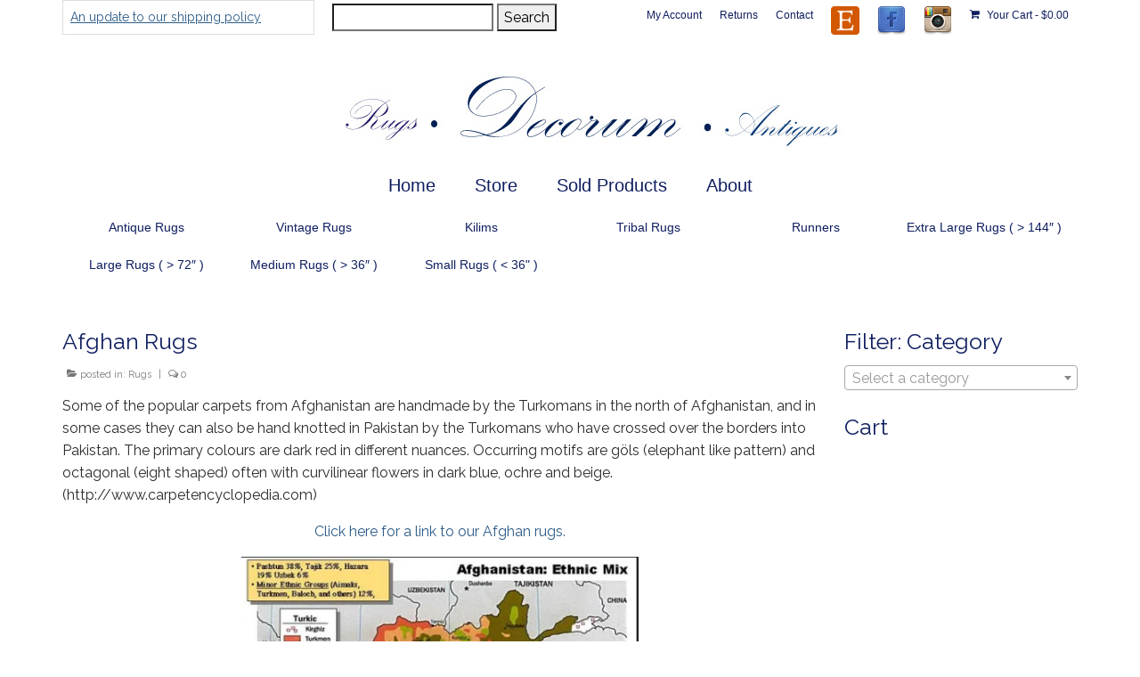

--- FILE ---
content_type: text/html; charset=UTF-8
request_url: https://www.decorumrugsandantiques.com/afghan-rugs/
body_size: 16538
content:
<!DOCTYPE html>
<html class="no-js" lang="en-US" itemscope="itemscope" itemtype="https://schema.org/WebPage">
<head>
  <meta charset="UTF-8">
  <meta name="viewport" content="width=device-width, initial-scale=1.0">
  <meta http-equiv="X-UA-Compatible" content="IE=edge">
  <title>Afghan Rugs &#8211; DECORUM</title>
<meta name='robots' content='max-image-preview:large' />
<script>window._wca = window._wca || [];</script>
<link rel='dns-prefetch' href='//stats.wp.com' />
<link rel='dns-prefetch' href='//secure.gravatar.com' />
<link rel='dns-prefetch' href='//fonts.googleapis.com' />
<link rel='dns-prefetch' href='//v0.wordpress.com' />
<link rel='preconnect' href='//i0.wp.com' />
<link rel='preconnect' href='//c0.wp.com' />
<link rel="alternate" type="application/rss+xml" title="DECORUM &raquo; Feed" href="https://www.decorumrugsandantiques.com/feed/" />
<link rel="alternate" type="application/rss+xml" title="DECORUM &raquo; Comments Feed" href="https://www.decorumrugsandantiques.com/comments/feed/" />
<link rel="alternate" type="application/rss+xml" title="DECORUM &raquo; Afghan Rugs Comments Feed" href="https://www.decorumrugsandantiques.com/afghan-rugs/feed/" />
<link rel="alternate" title="oEmbed (JSON)" type="application/json+oembed" href="https://www.decorumrugsandantiques.com/wp-json/oembed/1.0/embed?url=https%3A%2F%2Fwww.decorumrugsandantiques.com%2Fafghan-rugs%2F" />
<link rel="alternate" title="oEmbed (XML)" type="text/xml+oembed" href="https://www.decorumrugsandantiques.com/wp-json/oembed/1.0/embed?url=https%3A%2F%2Fwww.decorumrugsandantiques.com%2Fafghan-rugs%2F&#038;format=xml" />
<style id='wp-img-auto-sizes-contain-inline-css' type='text/css'>
img:is([sizes=auto i],[sizes^="auto," i]){contain-intrinsic-size:3000px 1500px}
/*# sourceURL=wp-img-auto-sizes-contain-inline-css */
</style>
<style id='wp-block-library-inline-css' type='text/css'>
:root{--wp-block-synced-color:#7a00df;--wp-block-synced-color--rgb:122,0,223;--wp-bound-block-color:var(--wp-block-synced-color);--wp-editor-canvas-background:#ddd;--wp-admin-theme-color:#007cba;--wp-admin-theme-color--rgb:0,124,186;--wp-admin-theme-color-darker-10:#006ba1;--wp-admin-theme-color-darker-10--rgb:0,107,160.5;--wp-admin-theme-color-darker-20:#005a87;--wp-admin-theme-color-darker-20--rgb:0,90,135;--wp-admin-border-width-focus:2px}@media (min-resolution:192dpi){:root{--wp-admin-border-width-focus:1.5px}}.wp-element-button{cursor:pointer}:root .has-very-light-gray-background-color{background-color:#eee}:root .has-very-dark-gray-background-color{background-color:#313131}:root .has-very-light-gray-color{color:#eee}:root .has-very-dark-gray-color{color:#313131}:root .has-vivid-green-cyan-to-vivid-cyan-blue-gradient-background{background:linear-gradient(135deg,#00d084,#0693e3)}:root .has-purple-crush-gradient-background{background:linear-gradient(135deg,#34e2e4,#4721fb 50%,#ab1dfe)}:root .has-hazy-dawn-gradient-background{background:linear-gradient(135deg,#faaca8,#dad0ec)}:root .has-subdued-olive-gradient-background{background:linear-gradient(135deg,#fafae1,#67a671)}:root .has-atomic-cream-gradient-background{background:linear-gradient(135deg,#fdd79a,#004a59)}:root .has-nightshade-gradient-background{background:linear-gradient(135deg,#330968,#31cdcf)}:root .has-midnight-gradient-background{background:linear-gradient(135deg,#020381,#2874fc)}:root{--wp--preset--font-size--normal:16px;--wp--preset--font-size--huge:42px}.has-regular-font-size{font-size:1em}.has-larger-font-size{font-size:2.625em}.has-normal-font-size{font-size:var(--wp--preset--font-size--normal)}.has-huge-font-size{font-size:var(--wp--preset--font-size--huge)}.has-text-align-center{text-align:center}.has-text-align-left{text-align:left}.has-text-align-right{text-align:right}.has-fit-text{white-space:nowrap!important}#end-resizable-editor-section{display:none}.aligncenter{clear:both}.items-justified-left{justify-content:flex-start}.items-justified-center{justify-content:center}.items-justified-right{justify-content:flex-end}.items-justified-space-between{justify-content:space-between}.screen-reader-text{border:0;clip-path:inset(50%);height:1px;margin:-1px;overflow:hidden;padding:0;position:absolute;width:1px;word-wrap:normal!important}.screen-reader-text:focus{background-color:#ddd;clip-path:none;color:#444;display:block;font-size:1em;height:auto;left:5px;line-height:normal;padding:15px 23px 14px;text-decoration:none;top:5px;width:auto;z-index:100000}html :where(.has-border-color){border-style:solid}html :where([style*=border-top-color]){border-top-style:solid}html :where([style*=border-right-color]){border-right-style:solid}html :where([style*=border-bottom-color]){border-bottom-style:solid}html :where([style*=border-left-color]){border-left-style:solid}html :where([style*=border-width]){border-style:solid}html :where([style*=border-top-width]){border-top-style:solid}html :where([style*=border-right-width]){border-right-style:solid}html :where([style*=border-bottom-width]){border-bottom-style:solid}html :where([style*=border-left-width]){border-left-style:solid}html :where(img[class*=wp-image-]){height:auto;max-width:100%}:where(figure){margin:0 0 1em}html :where(.is-position-sticky){--wp-admin--admin-bar--position-offset:var(--wp-admin--admin-bar--height,0px)}@media screen and (max-width:600px){html :where(.is-position-sticky){--wp-admin--admin-bar--position-offset:0px}}

/*# sourceURL=wp-block-library-inline-css */
</style><link rel='stylesheet' id='wc-blocks-style-css' href='https://c0.wp.com/p/woocommerce/10.4.3/assets/client/blocks/wc-blocks.css' type='text/css' media='all' />
<style id='global-styles-inline-css' type='text/css'>
:root{--wp--preset--aspect-ratio--square: 1;--wp--preset--aspect-ratio--4-3: 4/3;--wp--preset--aspect-ratio--3-4: 3/4;--wp--preset--aspect-ratio--3-2: 3/2;--wp--preset--aspect-ratio--2-3: 2/3;--wp--preset--aspect-ratio--16-9: 16/9;--wp--preset--aspect-ratio--9-16: 9/16;--wp--preset--color--black: #000;--wp--preset--color--cyan-bluish-gray: #abb8c3;--wp--preset--color--white: #fff;--wp--preset--color--pale-pink: #f78da7;--wp--preset--color--vivid-red: #cf2e2e;--wp--preset--color--luminous-vivid-orange: #ff6900;--wp--preset--color--luminous-vivid-amber: #fcb900;--wp--preset--color--light-green-cyan: #7bdcb5;--wp--preset--color--vivid-green-cyan: #00d084;--wp--preset--color--pale-cyan-blue: #8ed1fc;--wp--preset--color--vivid-cyan-blue: #0693e3;--wp--preset--color--vivid-purple: #9b51e0;--wp--preset--color--virtue-primary: #2d5c88;--wp--preset--color--virtue-primary-light: #0d0e60;--wp--preset--color--very-light-gray: #eee;--wp--preset--color--very-dark-gray: #444;--wp--preset--gradient--vivid-cyan-blue-to-vivid-purple: linear-gradient(135deg,rgb(6,147,227) 0%,rgb(155,81,224) 100%);--wp--preset--gradient--light-green-cyan-to-vivid-green-cyan: linear-gradient(135deg,rgb(122,220,180) 0%,rgb(0,208,130) 100%);--wp--preset--gradient--luminous-vivid-amber-to-luminous-vivid-orange: linear-gradient(135deg,rgb(252,185,0) 0%,rgb(255,105,0) 100%);--wp--preset--gradient--luminous-vivid-orange-to-vivid-red: linear-gradient(135deg,rgb(255,105,0) 0%,rgb(207,46,46) 100%);--wp--preset--gradient--very-light-gray-to-cyan-bluish-gray: linear-gradient(135deg,rgb(238,238,238) 0%,rgb(169,184,195) 100%);--wp--preset--gradient--cool-to-warm-spectrum: linear-gradient(135deg,rgb(74,234,220) 0%,rgb(151,120,209) 20%,rgb(207,42,186) 40%,rgb(238,44,130) 60%,rgb(251,105,98) 80%,rgb(254,248,76) 100%);--wp--preset--gradient--blush-light-purple: linear-gradient(135deg,rgb(255,206,236) 0%,rgb(152,150,240) 100%);--wp--preset--gradient--blush-bordeaux: linear-gradient(135deg,rgb(254,205,165) 0%,rgb(254,45,45) 50%,rgb(107,0,62) 100%);--wp--preset--gradient--luminous-dusk: linear-gradient(135deg,rgb(255,203,112) 0%,rgb(199,81,192) 50%,rgb(65,88,208) 100%);--wp--preset--gradient--pale-ocean: linear-gradient(135deg,rgb(255,245,203) 0%,rgb(182,227,212) 50%,rgb(51,167,181) 100%);--wp--preset--gradient--electric-grass: linear-gradient(135deg,rgb(202,248,128) 0%,rgb(113,206,126) 100%);--wp--preset--gradient--midnight: linear-gradient(135deg,rgb(2,3,129) 0%,rgb(40,116,252) 100%);--wp--preset--font-size--small: 13px;--wp--preset--font-size--medium: 20px;--wp--preset--font-size--large: 36px;--wp--preset--font-size--x-large: 42px;--wp--preset--spacing--20: 0.44rem;--wp--preset--spacing--30: 0.67rem;--wp--preset--spacing--40: 1rem;--wp--preset--spacing--50: 1.5rem;--wp--preset--spacing--60: 2.25rem;--wp--preset--spacing--70: 3.38rem;--wp--preset--spacing--80: 5.06rem;--wp--preset--shadow--natural: 6px 6px 9px rgba(0, 0, 0, 0.2);--wp--preset--shadow--deep: 12px 12px 50px rgba(0, 0, 0, 0.4);--wp--preset--shadow--sharp: 6px 6px 0px rgba(0, 0, 0, 0.2);--wp--preset--shadow--outlined: 6px 6px 0px -3px rgb(255, 255, 255), 6px 6px rgb(0, 0, 0);--wp--preset--shadow--crisp: 6px 6px 0px rgb(0, 0, 0);}:where(.is-layout-flex){gap: 0.5em;}:where(.is-layout-grid){gap: 0.5em;}body .is-layout-flex{display: flex;}.is-layout-flex{flex-wrap: wrap;align-items: center;}.is-layout-flex > :is(*, div){margin: 0;}body .is-layout-grid{display: grid;}.is-layout-grid > :is(*, div){margin: 0;}:where(.wp-block-columns.is-layout-flex){gap: 2em;}:where(.wp-block-columns.is-layout-grid){gap: 2em;}:where(.wp-block-post-template.is-layout-flex){gap: 1.25em;}:where(.wp-block-post-template.is-layout-grid){gap: 1.25em;}.has-black-color{color: var(--wp--preset--color--black) !important;}.has-cyan-bluish-gray-color{color: var(--wp--preset--color--cyan-bluish-gray) !important;}.has-white-color{color: var(--wp--preset--color--white) !important;}.has-pale-pink-color{color: var(--wp--preset--color--pale-pink) !important;}.has-vivid-red-color{color: var(--wp--preset--color--vivid-red) !important;}.has-luminous-vivid-orange-color{color: var(--wp--preset--color--luminous-vivid-orange) !important;}.has-luminous-vivid-amber-color{color: var(--wp--preset--color--luminous-vivid-amber) !important;}.has-light-green-cyan-color{color: var(--wp--preset--color--light-green-cyan) !important;}.has-vivid-green-cyan-color{color: var(--wp--preset--color--vivid-green-cyan) !important;}.has-pale-cyan-blue-color{color: var(--wp--preset--color--pale-cyan-blue) !important;}.has-vivid-cyan-blue-color{color: var(--wp--preset--color--vivid-cyan-blue) !important;}.has-vivid-purple-color{color: var(--wp--preset--color--vivid-purple) !important;}.has-black-background-color{background-color: var(--wp--preset--color--black) !important;}.has-cyan-bluish-gray-background-color{background-color: var(--wp--preset--color--cyan-bluish-gray) !important;}.has-white-background-color{background-color: var(--wp--preset--color--white) !important;}.has-pale-pink-background-color{background-color: var(--wp--preset--color--pale-pink) !important;}.has-vivid-red-background-color{background-color: var(--wp--preset--color--vivid-red) !important;}.has-luminous-vivid-orange-background-color{background-color: var(--wp--preset--color--luminous-vivid-orange) !important;}.has-luminous-vivid-amber-background-color{background-color: var(--wp--preset--color--luminous-vivid-amber) !important;}.has-light-green-cyan-background-color{background-color: var(--wp--preset--color--light-green-cyan) !important;}.has-vivid-green-cyan-background-color{background-color: var(--wp--preset--color--vivid-green-cyan) !important;}.has-pale-cyan-blue-background-color{background-color: var(--wp--preset--color--pale-cyan-blue) !important;}.has-vivid-cyan-blue-background-color{background-color: var(--wp--preset--color--vivid-cyan-blue) !important;}.has-vivid-purple-background-color{background-color: var(--wp--preset--color--vivid-purple) !important;}.has-black-border-color{border-color: var(--wp--preset--color--black) !important;}.has-cyan-bluish-gray-border-color{border-color: var(--wp--preset--color--cyan-bluish-gray) !important;}.has-white-border-color{border-color: var(--wp--preset--color--white) !important;}.has-pale-pink-border-color{border-color: var(--wp--preset--color--pale-pink) !important;}.has-vivid-red-border-color{border-color: var(--wp--preset--color--vivid-red) !important;}.has-luminous-vivid-orange-border-color{border-color: var(--wp--preset--color--luminous-vivid-orange) !important;}.has-luminous-vivid-amber-border-color{border-color: var(--wp--preset--color--luminous-vivid-amber) !important;}.has-light-green-cyan-border-color{border-color: var(--wp--preset--color--light-green-cyan) !important;}.has-vivid-green-cyan-border-color{border-color: var(--wp--preset--color--vivid-green-cyan) !important;}.has-pale-cyan-blue-border-color{border-color: var(--wp--preset--color--pale-cyan-blue) !important;}.has-vivid-cyan-blue-border-color{border-color: var(--wp--preset--color--vivid-cyan-blue) !important;}.has-vivid-purple-border-color{border-color: var(--wp--preset--color--vivid-purple) !important;}.has-vivid-cyan-blue-to-vivid-purple-gradient-background{background: var(--wp--preset--gradient--vivid-cyan-blue-to-vivid-purple) !important;}.has-light-green-cyan-to-vivid-green-cyan-gradient-background{background: var(--wp--preset--gradient--light-green-cyan-to-vivid-green-cyan) !important;}.has-luminous-vivid-amber-to-luminous-vivid-orange-gradient-background{background: var(--wp--preset--gradient--luminous-vivid-amber-to-luminous-vivid-orange) !important;}.has-luminous-vivid-orange-to-vivid-red-gradient-background{background: var(--wp--preset--gradient--luminous-vivid-orange-to-vivid-red) !important;}.has-very-light-gray-to-cyan-bluish-gray-gradient-background{background: var(--wp--preset--gradient--very-light-gray-to-cyan-bluish-gray) !important;}.has-cool-to-warm-spectrum-gradient-background{background: var(--wp--preset--gradient--cool-to-warm-spectrum) !important;}.has-blush-light-purple-gradient-background{background: var(--wp--preset--gradient--blush-light-purple) !important;}.has-blush-bordeaux-gradient-background{background: var(--wp--preset--gradient--blush-bordeaux) !important;}.has-luminous-dusk-gradient-background{background: var(--wp--preset--gradient--luminous-dusk) !important;}.has-pale-ocean-gradient-background{background: var(--wp--preset--gradient--pale-ocean) !important;}.has-electric-grass-gradient-background{background: var(--wp--preset--gradient--electric-grass) !important;}.has-midnight-gradient-background{background: var(--wp--preset--gradient--midnight) !important;}.has-small-font-size{font-size: var(--wp--preset--font-size--small) !important;}.has-medium-font-size{font-size: var(--wp--preset--font-size--medium) !important;}.has-large-font-size{font-size: var(--wp--preset--font-size--large) !important;}.has-x-large-font-size{font-size: var(--wp--preset--font-size--x-large) !important;}
/*# sourceURL=global-styles-inline-css */
</style>

<style id='classic-theme-styles-inline-css' type='text/css'>
/*! This file is auto-generated */
.wp-block-button__link{color:#fff;background-color:#32373c;border-radius:9999px;box-shadow:none;text-decoration:none;padding:calc(.667em + 2px) calc(1.333em + 2px);font-size:1.125em}.wp-block-file__button{background:#32373c;color:#fff;text-decoration:none}
/*# sourceURL=/wp-includes/css/classic-themes.min.css */
</style>
<style id='woocommerce-inline-inline-css' type='text/css'>
.woocommerce form .form-row .required { visibility: visible; }
/*# sourceURL=woocommerce-inline-inline-css */
</style>
<link rel='stylesheet' id='jetpack_related-posts-css' href='https://c0.wp.com/p/jetpack/14.2.1/modules/related-posts/related-posts.css' type='text/css' media='all' />
<link rel='stylesheet' id='jetpack-subscriptions-css' href='https://c0.wp.com/p/jetpack/14.2.1/modules/subscriptions/subscriptions.css' type='text/css' media='all' />
<link rel='stylesheet' id='wpo_min-header-2-css' href='https://www.decorumrugsandantiques.com/wp-content/cache/wpo-minify/1756377562/assets/wpo-minify-header-54442063.min.css' type='text/css' media='all' />
<link rel='stylesheet' id='sharedaddy-css' href='https://c0.wp.com/p/jetpack/14.2.1/modules/sharedaddy/sharing.css' type='text/css' media='all' />
<link rel='stylesheet' id='social-logos-css' href='https://c0.wp.com/p/jetpack/14.2.1/_inc/social-logos/social-logos.min.css' type='text/css' media='all' />
<script type="text/javascript" src="https://c0.wp.com/c/6.9/wp-includes/js/jquery/jquery.min.js" id="jquery-core-js"></script>
<script type="text/javascript" src="https://c0.wp.com/c/6.9/wp-includes/js/jquery/jquery-migrate.min.js" id="jquery-migrate-js"></script>
<script type="text/javascript" id="jetpack_related-posts-js-extra">
/* <![CDATA[ */
var related_posts_js_options = {"post_heading":"h4"};
//# sourceURL=jetpack_related-posts-js-extra
/* ]]> */
</script>
<script type="text/javascript" src="https://c0.wp.com/p/jetpack/14.2.1/_inc/build/related-posts/related-posts.min.js" id="jetpack_related-posts-js"></script>
<script type="text/javascript" src="https://c0.wp.com/p/woocommerce/10.4.3/assets/js/jquery-blockui/jquery.blockUI.min.js" id="wc-jquery-blockui-js" defer="defer" data-wp-strategy="defer"></script>
<script type="text/javascript" id="wc-add-to-cart-js-extra">
/* <![CDATA[ */
var wc_add_to_cart_params = {"ajax_url":"/wp-admin/admin-ajax.php","wc_ajax_url":"/?wc-ajax=%%endpoint%%","i18n_view_cart":"View cart","cart_url":"https://www.decorumrugsandantiques.com/cart/","is_cart":"","cart_redirect_after_add":"yes"};
//# sourceURL=wc-add-to-cart-js-extra
/* ]]> */
</script>
<script type="text/javascript" src="https://c0.wp.com/p/woocommerce/10.4.3/assets/js/frontend/add-to-cart.min.js" id="wc-add-to-cart-js" defer="defer" data-wp-strategy="defer"></script>
<script type="text/javascript" src="https://c0.wp.com/p/woocommerce/10.4.3/assets/js/js-cookie/js.cookie.min.js" id="wc-js-cookie-js" defer="defer" data-wp-strategy="defer"></script>
<script type="text/javascript" id="woocommerce-js-extra">
/* <![CDATA[ */
var woocommerce_params = {"ajax_url":"/wp-admin/admin-ajax.php","wc_ajax_url":"/?wc-ajax=%%endpoint%%","i18n_password_show":"Show password","i18n_password_hide":"Hide password"};
//# sourceURL=woocommerce-js-extra
/* ]]> */
</script>
<script type="text/javascript" src="https://c0.wp.com/p/woocommerce/10.4.3/assets/js/frontend/woocommerce.min.js" id="woocommerce-js" defer="defer" data-wp-strategy="defer"></script>
<script type="text/javascript" src="https://stats.wp.com/s-202604.js" id="woocommerce-analytics-js" defer="defer" data-wp-strategy="defer"></script>
<link rel="https://api.w.org/" href="https://www.decorumrugsandantiques.com/wp-json/" /><link rel="alternate" title="JSON" type="application/json" href="https://www.decorumrugsandantiques.com/wp-json/wp/v2/posts/507" /><link rel="EditURI" type="application/rsd+xml" title="RSD" href="https://www.decorumrugsandantiques.com/xmlrpc.php?rsd" />
<link rel="canonical" href="https://www.decorumrugsandantiques.com/afghan-rugs/" />
	<style>img#wpstats{display:none}</style>
		<style type="text/css">#logo {padding-top:19px;}#logo {padding-bottom:0px;}#logo {margin-left:0px;}#logo {margin-right:0px;}#nav-main {margin-top:0px;}#nav-main {margin-bottom:1px;}.headerfont, .tp-caption {font-family:Raleway;}.topbarmenu ul li {font-family:Verdana, Geneva, sans-serif;}a:hover, .has-virtue-primary-light-color {color: #0d0e60;} .kad-btn-primary:hover, .login .form-row .button:hover, #payment #place_order:hover, .yith-wcan .yith-wcan-reset-navigation:hover, .widget_shopping_cart_content .checkout:hover,
	.woocommerce-message .button:hover, #commentform .form-submit #submit:hover, .wpcf7 input.wpcf7-submit:hover, .widget_layered_nav_filters ul li a:hover, .cart_totals .checkout-button:hover,
	.widget_layered_nav ul li.chosen a:hover, .shop_table .actions input[type=submit].checkout-button:hover, .wpcf7 input.wpcf7-back:hover, .order-actions .button:hover, input[type="submit"].button:hover, .product_item:hover .kad_add_to_cart, .product_item:hover a.button, .has-virtue-primary-light-background-color {background: #0d0e60;}input[type=number]::-webkit-inner-spin-button, input[type=number]::-webkit-outer-spin-button { -webkit-appearance: none; margin: 0; } input[type=number] {-moz-appearance: textfield;}.quantity input::-webkit-outer-spin-button,.quantity input::-webkit-inner-spin-button {display: none;}#containerfooter h3, #containerfooter, .footercredits p, .footerclass a, .footernav ul li a {color:#f4f4f4;}.contentclass, .nav-tabs>.active>a, .nav-tabs>.active>a:hover, .nav-tabs>.active>a:focus {background:transparent    ;}.topclass {background:transparent    ;}.headerclass {background:transparent    ;}.footerclass {background:#0065a0    ;}body {background:#ffffff ; background-position: 0% 0%;   }.kad-hidepostauthortop, .postauthortop {display:none;}.product_item .product_details h5 {text-transform: none;}@media (max-width: 979px) {.nav-trigger .nav-trigger-case {position: static; display: block; width: 100%;}}.product_item .product_details h5 {min-height:120px;}.kad-topbar-left, .kad-topbar-left .topbarmenu {float:right;} .kad-topbar-left .topbar_social, .kad-topbar-left .topbarmenu ul, .kad-topbar-left .kad-cart-total,.kad-topbar-right #topbar-search .form-search{float:left}[class*="wp-image"] {-webkit-box-shadow: none;-moz-box-shadow: none;box-shadow: none;border:none;}[class*="wp-image"]:hover {-webkit-box-shadow: none;-moz-box-shadow: none;box-shadow: none;border:none;}.light-dropshaddow {-webkit-box-shadow: none;-moz-box-shadow: none;box-shadow: none;}.entry-content p { margin-bottom:16px;}.topbarmenu ul li a {
color: #0f1e60;
} 

#topbar-search #searchsubmit {
color: #0f1e60;
}

#topbar-search input[type="text"] {
background: #D9D9D9; /* top bar search background color */
color: #0f1e60; /* top bar search font color */
}

.kadence_recent_posts .recentpost_date {
display: none;
}

.postdate {display:none}

.postdate, .kad-hidedate, .postdatetooltip{display:none;}

.home .postdate {
display: none;
}

.soldout {
    font-weight: bold;
    font-size: 20px;
    font-stretch: ultra-expanded;
}

.woocommerce .widget_layered_nav ul li, .woocommerce-page .widget_layered_nav ul li {
  font-size: 20px;
}


.onsale {
  background-color: #0f1e60;
  position: absolute;
  height: 30px;
  width: 40px;
  margin: auto;
  font-weight: bold;
}
.span.onsale {
top:0px;
left:0px;
}

.outofstock:not(:hover) {
  opacity:0.5;
}

.outofstock::before{
  font-weight: bold;
  content: "Out of Stock";
  color: red;
}

.instock::before{
  content: "\00a0 ";
}

.woocommerce #carouselcontainer span.onsale, .woocommerce span.onsale, span.onsale {
  top: 0px;
  left: 0px;
}

.shipping-policy-update{
    background-color: #fff;
    border: 1px solid #dedede;
    color: #2e4467;
    font-size: 14px;
    text-decoration: underline;
    line-height: 1.5;
    overflow: hidden;
    padding: 8px 8px 8px 8px;
    position: relative;
}

.button, input, select, textarea{
    margin-left: 20px;
}</style>	<noscript><style>.woocommerce-product-gallery{ opacity: 1 !important; }</style></noscript>
	
<!-- Jetpack Open Graph Tags -->
<meta property="og:type" content="article" />
<meta property="og:title" content="Afghan Rugs" />
<meta property="og:url" content="https://www.decorumrugsandantiques.com/afghan-rugs/" />
<meta property="og:description" content="Some of the popular carpets from Afghanistan are handmade by the Turkomans in the north of Afghanistan, and in some cases they can also be hand knotted in Pakistan by the Turkomans who have crossed…" />
<meta property="article:published_time" content="2015-01-02T00:08:49+00:00" />
<meta property="article:modified_time" content="2015-01-02T00:57:56+00:00" />
<meta property="og:site_name" content="DECORUM" />
<meta property="og:image" content="https://www.decorumrugsandantiques.com/wp-content/uploads/2015/01/afghan-picture-300x226.jpg" />
<meta property="og:image:secure_url" content="https://i0.wp.com/www.decorumrugsandantiques.com/wp-content/uploads/2015/01/afghan-picture-300x226.jpg" />
<meta property="og:image:width" content="446" />
<meta property="og:image:height" content="336" />
<meta property="og:image:alt" content="afghan picture" />
<meta property="og:locale" content="en_US" />
<meta name="twitter:text:title" content="Afghan Rugs" />
<meta name="twitter:image" content="https://www.decorumrugsandantiques.com/wp-content/uploads/2015/01/afghan-picture-300x226.jpg?w=640" />
<meta name="twitter:image:alt" content="afghan picture" />
<meta name="twitter:card" content="summary_large_image" />

<!-- End Jetpack Open Graph Tags -->
<style type="text/css" title="dynamic-css" class="options-output">header #logo a.brand,.logofont{font-family:Raleway;line-height:70px;font-weight:400;font-style:normal;color:#000000;font-size:60px;}.kad_tagline{font-family:Raleway;line-height:40px;font-weight:400;font-style:normal;color:#6b6b6b;font-size:40px;}.product_item .product_details h5{font-family:Verdana, Geneva, sans-serif;line-height:20px;font-weight:400;font-style:normal;font-size:16px;}h1{font-family:Raleway;line-height:30px;font-weight:400;font-style:normal;color:#0f1e60;font-size:25px;}h2{font-family:Raleway;line-height:30px;font-weight:400;font-style:normal;color:#2b2b2b;font-size:25px;}h3{font-family:Raleway;line-height:30px;font-weight:400;font-style:normal;color:#0f1e60;font-size:25px;}h4{font-family:Raleway;line-height:30px;font-weight:400;font-style:normal;color:#2b2b2b;font-size:24px;}h5{font-family:Raleway;line-height:28px;font-weight:normal;font-style:normal;color:#2b2b2b;font-size:20px;}body{font-family:Raleway;line-height:25px;font-weight:400;font-style:normal;color:#2b2b2b;font-size:16px;}#nav-main ul.sf-menu a{font-family:Verdana, Geneva, sans-serif;line-height:30px;font-weight:400;font-style:normal;color:#0f1e60;font-size:20px;}#nav-second ul.sf-menu a{font-family:Verdana, Geneva, sans-serif;line-height:22px;font-weight:400;font-style:normal;color:#0f1e60;font-size:14px;}.kad-nav-inner .kad-mnav, .kad-mobile-nav .kad-nav-inner li a,.nav-trigger-case{font-family:Raleway;line-height:20px;font-weight:400;font-style:normal;color:#0f1e60;font-size:20px;}</style><link rel='stylesheet' id='wpo_min-footer-0-css' href='https://www.decorumrugsandantiques.com/wp-content/cache/wpo-minify/1756377562/assets/wpo-minify-footer-6dcd15d3.min.css' type='text/css' media='all' />
<link rel='stylesheet' id='jetpack-carousel-swiper-css-css' href='https://c0.wp.com/p/jetpack/14.2.1/modules/carousel/swiper-bundle.css' type='text/css' media='all' />
<link rel='stylesheet' id='jetpack-carousel-css' href='https://c0.wp.com/p/jetpack/14.2.1/modules/carousel/jetpack-carousel.css' type='text/css' media='all' />
<link rel='stylesheet' id='select2-css' href='https://c0.wp.com/p/woocommerce/10.4.3/assets/css/select2.css' type='text/css' media='all' />
</head>
<body data-rsssl=1 class="wp-singular post-template-default single single-post postid-507 single-format-standard wp-embed-responsive wp-theme-virtue theme-virtue woocommerce-no-js wide afghan-rugs">
	<div id="kt-skip-link"><a href="#content">Skip to Main Content</a></div>
	<div id="wrapper" class="container">
	<header class="banner headerclass" itemscope itemtype="https://schema.org/WPHeader">
	<div id="topbar" class="topclass">
	<div class="container">
		<div class="row">
			<div class="col-md-6 col-sm-6 kad-topbar-left">
				<div class="topbarmenu clearfix">
				<ul id="menu-top-bar-menu" class="sf-menu"><li  class=" menu-item-375"><a href="https://www.decorumrugsandantiques.com/my-account/"><span>My Account</span></a></li>
<li  class=" menu-item-378"><a href="https://www.decorumrugsandantiques.com/cart/shipping/returns/"><span>Returns</span></a></li>
<li  class=" menu-item-391"><a href="https://www.decorumrugsandantiques.com/contact/"><span>Contact</span></a></li>
</ul>					<div class="topbar_social">
						<ul>
						<li><a href="https://www.etsy.com/shop/DecorumRugs" target="_blank" title="" data-toggle="tooltip" data-placement="bottom" data-original-title=""><img src="https://www.decorumrugsandantiques.com/wp-content/uploads/2018/10/etsy-512-e1538758350109.png" alt="" /></a></li><li><a href="https://www.facebook.com/decorumrugsandantiques" target="_self" title="" data-toggle="tooltip" data-placement="bottom" data-original-title=""><img src="https://www.decorumrugsandantiques.com/wp-content/uploads/2014/07/facebook.png" alt="" /></a></li><li><a href="https://www.instagram.com/decorumrugs/" target="_self" title="" data-toggle="tooltip" data-placement="bottom" data-original-title=""><img src="https://www.decorumrugsandantiques.com/wp-content/uploads/2014/07/instagram.png" alt="" /></a></li>						</ul>
					</div>
											<ul class="kad-cart-total">
							<li>
								<a class="cart-contents" href="https://www.decorumrugsandantiques.com/cart/" title="View your shopping cart">
									<i class="icon-shopping-cart" style="padding-right:5px;"></i>
									Your Cart									<span class="kad-cart-dash">-</span>
									<span class="woocommerce-Price-amount amount"><bdi><span class="woocommerce-Price-currencySymbol">&#36;</span>0.00</bdi></span>								</a>
							</li>
						</ul>
										</div>
			</div><!-- close col-md-6 --> 
			<div class="col-md-6 col-sm-6 kad-topbar-right">
				<div id="topbar-search" class="topbar-widget">
					<form role="search" method="get" class="woocommerce-product-search" action="https://www.decorumrugsandantiques.com/">
	<label class="screen-reader-text" for="woocommerce-product-search-field-0">Search for:</label>
	<input type="search" id="woocommerce-product-search-field-0" class="search-field" placeholder="Search products&hellip;" value="" name="s" />
	<button type="submit" value="Search" class="">Search</button>
	<input type="hidden" name="post_type" value="product" />
</form>
<div class="textwidget custom-html-widget"><div class="shipping-policy-update">
<a href="https://www.decorumrugsandantiques.com/shipping/">An update to our shipping policy</a>
</div></div>				</div>
			</div> <!-- close col-md-6-->
		</div> <!-- Close Row -->
	</div> <!-- Close Container -->
</div>	<div class="container">
		<div class="row">
			<div class="col-md-12 clearfix kad-header-left">
				<div id="logo" class="logocase">
					<a class="brand logofont" href="https://www.decorumrugsandantiques.com/">
													<div id="thelogo">
								<img src="https://www.decorumrugsandantiques.com/wp-content/uploads/2014/09/script-header-blue-copy.jpg" alt="DECORUM" width="892" height="118" class="kad-standard-logo" />
															</div>
												</a>
									</div> <!-- Close #logo -->
			</div><!-- close logo span -->
							<div class="col-md-12 kad-header-right">
					<nav id="nav-main" class="clearfix" itemscope itemtype="https://schema.org/SiteNavigationElement">
						<ul id="menu-menu-bar" class="sf-menu"><li  class=" menu-item-18"><a href="https://www.decorumrugsandantiques.com/"><span>Home</span></a></li>
<li  class=" sf-dropdown menu-item-2937"><a href="https://www.decorumrugsandantiques.com/rugs/rugs/"><span>Store</span></a>
<ul class="sub-menu sf-dropdown-menu dropdown">
	<li  class=" sf-dropdown-submenu menu-item-18556"><a href="#"><span>Rugs by Size</span></a>
	<ul class="sub-menu sf-dropdown-menu dropdown">
		<li  class=" menu-item-18557"><a href="https://www.decorumrugsandantiques.com/rugs/rugs/?filter_rug-size=x-large"><span>Extra Large ( > 144&#8243; )</span></a></li>
		<li  class=" menu-item-18558"><a href="https://www.decorumrugsandantiques.com/rugs/rugs/?filter_rug-size=large"><span>Large ( > 72&#8243; )</span></a></li>
		<li  class=" menu-item-18559"><a href="https://www.decorumrugsandantiques.com/rugs/rugs/?filter_rug-size=medium"><span>Medium ( > 36&#8243; )</span></a></li>
		<li  class=" menu-item-18560"><a href="https://www.decorumrugsandantiques.com/rugs/rugs/?filter_rug-size=small"><span>Small ( < 36" )</span></a></li>
	</ul>
</li>
	<li  class=" sf-dropdown-submenu menu-item-18555"><a href="#"><span>Rugs by Type</span></a>
	<ul class="sub-menu sf-dropdown-menu dropdown">
		<li  class=" menu-item-15980"><a href="https://www.decorumrugsandantiques.com/rugs/rugs/runner/"><span>Runners</span></a></li>
		<li  class=" menu-item-15977"><a href="https://www.decorumrugsandantiques.com/rugs/rugs/antique-rugs/"><span>Antique Rugs</span></a></li>
		<li  class=" menu-item-15978"><a href="https://www.decorumrugsandantiques.com/rugs/rugs/vintage/"><span>Vintage Rugs</span></a></li>
		<li  class=" menu-item-15979"><a title="Tribal Textiles and Rugs" href="https://www.decorumrugsandantiques.com/rugs/rugs/tribal-rugs/"><span>Tribal Rugs</span></a></li>
	</ul>
</li>
</ul>
</li>
<li  class=" menu-item-16001"><a href="https://www.decorumrugsandantiques.com/sold-products/"><span>Sold Products</span></a></li>
<li  class=" sf-dropdown menu-item-446"><a href="https://www.decorumrugsandantiques.com/our-story-2/"><span>About</span></a>
<ul class="sub-menu sf-dropdown-menu dropdown">
	<li  class=" menu-item-1138"><a href="https://www.decorumrugsandantiques.com/our-story-2/"><span>Our Story</span></a></li>
	<li  class=" menu-item-18738"><a href="https://www.decorumrugsandantiques.com/shipping/"><span>Shipping</span></a></li>
	<li  class=" menu-item-1117"><a href="https://www.decorumrugsandantiques.com/affliates/"><span>Affiliates</span></a></li>
</ul>
</li>
</ul>					</nav> 
				</div> <!-- Close menuclass-->
			       
		</div> <!-- Close Row -->
					<div id="mobile-nav-trigger" class="nav-trigger">
				<button class="nav-trigger-case mobileclass collapsed" data-toggle="collapse" data-target=".kad-nav-collapse">
					<span class="kad-navbtn"><i class="icon-reorder"></i></span>
					<span class="kad-menu-name">Menu</span>
				</button>
			</div>
			<div id="kad-mobile-nav" class="kad-mobile-nav">
				<div class="kad-nav-inner mobileclass">
					<div class="kad-nav-collapse">
					<ul id="menu-menu-bar-1" class="kad-mnav"><li  class=" menu-item-18"><a href="https://www.decorumrugsandantiques.com/"><span>Home</span></a></li>
<li  class=" sf-dropdown menu-item-2937"><a href="https://www.decorumrugsandantiques.com/rugs/rugs/"><span>Store</span></a>
<ul class="sub-menu sf-dropdown-menu dropdown">
	<li  class=" sf-dropdown-submenu menu-item-18556"><a href="#"><span>Rugs by Size</span></a>
	<ul class="sub-menu sf-dropdown-menu dropdown">
		<li  class=" menu-item-18557"><a href="https://www.decorumrugsandantiques.com/rugs/rugs/?filter_rug-size=x-large"><span>Extra Large ( > 144&#8243; )</span></a></li>
		<li  class=" menu-item-18558"><a href="https://www.decorumrugsandantiques.com/rugs/rugs/?filter_rug-size=large"><span>Large ( > 72&#8243; )</span></a></li>
		<li  class=" menu-item-18559"><a href="https://www.decorumrugsandantiques.com/rugs/rugs/?filter_rug-size=medium"><span>Medium ( > 36&#8243; )</span></a></li>
		<li  class=" menu-item-18560"><a href="https://www.decorumrugsandantiques.com/rugs/rugs/?filter_rug-size=small"><span>Small ( < 36" )</span></a></li>
	</ul>
</li>
	<li  class=" sf-dropdown-submenu menu-item-18555"><a href="#"><span>Rugs by Type</span></a>
	<ul class="sub-menu sf-dropdown-menu dropdown">
		<li  class=" menu-item-15980"><a href="https://www.decorumrugsandantiques.com/rugs/rugs/runner/"><span>Runners</span></a></li>
		<li  class=" menu-item-15977"><a href="https://www.decorumrugsandantiques.com/rugs/rugs/antique-rugs/"><span>Antique Rugs</span></a></li>
		<li  class=" menu-item-15978"><a href="https://www.decorumrugsandantiques.com/rugs/rugs/vintage/"><span>Vintage Rugs</span></a></li>
		<li  class=" menu-item-15979"><a title="Tribal Textiles and Rugs" href="https://www.decorumrugsandantiques.com/rugs/rugs/tribal-rugs/"><span>Tribal Rugs</span></a></li>
	</ul>
</li>
</ul>
</li>
<li  class=" menu-item-16001"><a href="https://www.decorumrugsandantiques.com/sold-products/"><span>Sold Products</span></a></li>
<li  class=" sf-dropdown menu-item-446"><a href="https://www.decorumrugsandantiques.com/our-story-2/"><span>About</span></a>
<ul class="sub-menu sf-dropdown-menu dropdown">
	<li  class=" menu-item-1138"><a href="https://www.decorumrugsandantiques.com/our-story-2/"><span>Our Story</span></a></li>
	<li  class=" menu-item-18738"><a href="https://www.decorumrugsandantiques.com/shipping/"><span>Shipping</span></a></li>
	<li  class=" menu-item-1117"><a href="https://www.decorumrugsandantiques.com/affliates/"><span>Affiliates</span></a></li>
</ul>
</li>
</ul>					</div>
				</div>
			</div>
		 
	</div> <!-- Close Container -->
			<section id="cat_nav" class="navclass">
			<div class="container">
				<nav id="nav-second" class="clearfix" itemscope itemtype="https://schema.org/SiteNavigationElement">
					<ul id="menu-subcategories-etc" class="sf-menu"><li  class=" menu-item-15984"><a href="https://www.decorumrugsandantiques.com/rugs/rugs/antique-rugs/"><span>Antique Rugs</span></a></li>
<li  class=" menu-item-15985"><a href="https://www.decorumrugsandantiques.com/rugs/rugs/vintage/"><span>Vintage Rugs</span></a></li>
<li  class=" menu-item-15988"><a href="https://www.decorumrugsandantiques.com/rugs/rugs/kilim/"><span>Kilims</span></a></li>
<li  class=" menu-item-15989"><a href="https://www.decorumrugsandantiques.com/rugs/rugs/tribal-rugs/"><span>Tribal Rugs</span></a></li>
<li  class=" menu-item-16307"><a href="https://www.decorumrugsandantiques.com/rugs/rugs/runner/"><span>Runners</span></a></li>
<li  class=" menu-item-18200"><a href="https://www.decorumrugsandantiques.com/rugs/rugs/?filter_rug-size=x-large"><span>Extra Large Rugs  ( > 144&#8243; )</span></a></li>
<li  class=" menu-item-18197"><a href="https://www.decorumrugsandantiques.com/rugs/rugs/?filter_rug-size=large"><span>Large Rugs ( > 72&#8243; )</span></a></li>
<li  class=" menu-item-18198"><a href="https://www.decorumrugsandantiques.com/rugs/rugs/?filter_rug-size=medium"><span>Medium Rugs ( > 36&#8243; )</span></a></li>
<li  class=" menu-item-18199"><a href="https://www.decorumrugsandantiques.com/rugs/rugs/?filter_rug-size=small"><span>Small Rugs ( < 36" )</span></a></li>
</ul>				</nav>
			</div><!--close container-->
		</section>
	</header>
	<div class="wrap contentclass" role="document">

	<div class="container virtue-woomessages-container"><div class="woocommerce"></div></div><div id="content" class="container">
	<div class="row single-article" itemscope itemtype="https://schema.org/BlogPosting">
		<div class="main col-lg-9 col-md-8" role="main">
					<article class="post-507 post type-post status-publish format-standard hentry category-rugs">
			<div class="postmeta updated color_gray">
	<div class="postdate bg-lightgray headerfont">
		<meta itemprop="datePublished" content="2015-01-01T19:57:56-05:00">
		<span class="postday">1</span>
		Jan 2015	</div>
</div>				<header>

				<h1 class="entry-title" itemprop="name headline">Afghan Rugs</h1><div class="subhead">
    <span class="postauthortop author vcard">
    <i class="icon-user"></i> by  <span itemprop="author"><a href="https://www.decorumrugsandantiques.com/author/decorum/" class="fn" rel="author">Decorum Rugs Owner</a></span> |</span>
      
    <span class="postedintop"><i class="icon-folder-open"></i> posted in: <a href="https://www.decorumrugsandantiques.com/category/rugs/" rel="category tag">Rugs</a></span>     <span class="kad-hidepostedin">|</span>
    <span class="postcommentscount">
    <i class="icon-comments-alt"></i> 0    </span>
</div>				
				</header>

				<div class="entry-content" itemprop="articleBody">
					<p>Some of the popular carpets from Afghanistan are handmade by the Turkomans in the north of Afghanistan, and in some cases they can also be hand knotted in Pakistan by the Turkomans who have crossed over the borders into Pakistan. The primary colours are dark red in different nuances. Occurring motifs are göls (elephant like pattern) and octagonal (eight shaped) often with curvilinear flowers in dark blue, ochre and beige. (http://www.carpetencyclopedia.com)</p>
<p style="text-align: center;"><a href="https://www.decorumrugsandantiques.com/rugs/afghan-rugs/">Click here for a link to our Afghan rugs.</a></p>
<p><a href="https://i0.wp.com/www.decorumrugsandantiques.com/wp-content/uploads/2015/01/afghan-picture.jpg"><img data-recalc-dims="1" fetchpriority="high" decoding="async" data-attachment-id="508" data-permalink="https://www.decorumrugsandantiques.com/afghan-rugs/afghan-picture/" data-orig-file="https://i0.wp.com/www.decorumrugsandantiques.com/wp-content/uploads/2015/01/afghan-picture.jpg?fit=579%2C436&amp;ssl=1" data-orig-size="579,436" data-comments-opened="1" data-image-meta="{&quot;aperture&quot;:&quot;0&quot;,&quot;credit&quot;:&quot;&quot;,&quot;camera&quot;:&quot;&quot;,&quot;caption&quot;:&quot;&quot;,&quot;created_timestamp&quot;:&quot;0&quot;,&quot;copyright&quot;:&quot;&quot;,&quot;focal_length&quot;:&quot;0&quot;,&quot;iso&quot;:&quot;0&quot;,&quot;shutter_speed&quot;:&quot;0&quot;,&quot;title&quot;:&quot;&quot;,&quot;orientation&quot;:&quot;0&quot;}" data-image-title="afghan picture" data-image-description="" data-image-caption="" data-medium-file="https://i0.wp.com/www.decorumrugsandantiques.com/wp-content/uploads/2015/01/afghan-picture.jpg?fit=300%2C226&amp;ssl=1" data-large-file="https://i0.wp.com/www.decorumrugsandantiques.com/wp-content/uploads/2015/01/afghan-picture.jpg?fit=579%2C436&amp;ssl=1" class="  wp-image-508 aligncenter" src="https://i0.wp.com/www.decorumrugsandantiques.com/wp-content/uploads/2015/01/afghan-picture-300x226.jpg?resize=446%2C336" alt="afghan picture" width="446" height="336" srcset="https://i0.wp.com/www.decorumrugsandantiques.com/wp-content/uploads/2015/01/afghan-picture.jpg?resize=300%2C226&amp;ssl=1 300w, https://i0.wp.com/www.decorumrugsandantiques.com/wp-content/uploads/2015/01/afghan-picture.jpg?resize=128%2C96&amp;ssl=1 128w, https://i0.wp.com/www.decorumrugsandantiques.com/wp-content/uploads/2015/01/afghan-picture.jpg?resize=480%2C361&amp;ssl=1 480w, https://i0.wp.com/www.decorumrugsandantiques.com/wp-content/uploads/2015/01/afghan-picture.jpg?w=579&amp;ssl=1 579w" sizes="(max-width: 446px) 100vw, 446px" /></a></p>
<div class="sharedaddy sd-sharing-enabled"><div class="robots-nocontent sd-block sd-social sd-social-icon sd-sharing"><h3 class="sd-title">Share this:</h3><div class="sd-content"><ul><li class="share-twitter"><a rel="nofollow noopener noreferrer" data-shared="sharing-twitter-507" class="share-twitter sd-button share-icon no-text" href="https://www.decorumrugsandantiques.com/afghan-rugs/?share=twitter" target="_blank" title="Click to share on Twitter" ><span></span><span class="sharing-screen-reader-text">Click to share on Twitter (Opens in new window)</span></a></li><li class="share-facebook"><a rel="nofollow noopener noreferrer" data-shared="sharing-facebook-507" class="share-facebook sd-button share-icon no-text" href="https://www.decorumrugsandantiques.com/afghan-rugs/?share=facebook" target="_blank" title="Click to share on Facebook" ><span></span><span class="sharing-screen-reader-text">Click to share on Facebook (Opens in new window)</span></a></li><li class="share-end"></li></ul></div></div></div>
<div id='jp-relatedposts' class='jp-relatedposts' >
	<h3 class="jp-relatedposts-headline"><em>Related</em></h3>
</div>				</div>

				<footer class="single-footer">
				<meta itemscope itemprop="mainEntityOfPage" content="https://www.decorumrugsandantiques.com/afghan-rugs/" itemType="https://schema.org/WebPage" itemid="https://www.decorumrugsandantiques.com/afghan-rugs/"><meta itemprop="dateModified" content="2015-01-01T19:57:56-05:00"><div itemprop="publisher" itemscope itemtype="https://schema.org/Organization"><div itemprop="logo" itemscope itemtype="https://schema.org/ImageObject"><meta itemprop="url" content="https://www.decorumrugsandantiques.com/wp-content/uploads/2014/09/script-header-blue-copy.jpg"><meta itemprop="width" content="892"><meta itemprop="height" content="118"></div><meta itemprop="name" content="DECORUM"></div><div class="kad-post-navigation clearfix">
        <div class="alignleft kad-previous-link">
        <a href="https://www.decorumrugsandantiques.com/indian-pakastani-rugs/" rel="prev">Previous Post</a> 
        </div>
        <div class="alignright kad-next-link">
        <a href="https://www.decorumrugsandantiques.com/caucasian-rugs/" rel="next">Next Post</a> 
        </div>
 </div> <!-- end navigation -->
 				</footer>
			</article>
					</div>
		<aside class="col-lg-3 col-md-4 kad-sidebar" role="complementary" itemscope itemtype="https://schema.org/WPSideBar">
	<div class="sidebar">
		<section id="woocommerce_product_categories-2" class="widget-1 widget-first widget woocommerce widget_product_categories"><div class="widget-inner"><h3>Filter: Category</h3><select  name='product_cat' id='product_cat' class='dropdown_product_cat'>
	<option value='' selected='selected'>Select a category</option>
	<option class="level-0" value="indian-rug">Indian Rugs</option>
	<option class="level-0" value="chinese">Chinese</option>
	<option class="level-0" value="chinese-art-deco">Chinese Art Deco</option>
	<option class="level-0" value="bidjar">Bidjar</option>
	<option class="level-0" value="kermans">Kermans</option>
	<option class="level-0" value="sauj-bulagh-rug">Sauj Bulagh rug</option>
	<option class="level-0" value="garrus-bidjar">Garrus Bidjar</option>
	<option class="level-0" value="northwest-persian-rugs">NORTHWEST PERSIAN RUGS</option>
	<option class="level-0" value="baluch">Baluch</option>
	<option class="level-0" value="northeast-persian-rug">Northeast Persian rug</option>
	<option class="level-0" value="vintage">Vintage</option>
	<option class="level-0" value="kilim">Kilim</option>
	<option class="level-0" value="prayer-rug">Prayer Rug</option>
	<option class="level-0" value="village-rug">Village Rug</option>
	<option class="level-0" value="gendje">Gendje</option>
	<option class="level-0" value="runner">Runner</option>
	<option class="level-0" value="heriz">Heriz</option>
	<option class="level-0" value="caucasian-rugs">Caucasian Rugs</option>
	<option class="level-0" value="turkmen">Turkmen</option>
	<option class="level-0" value="sold">Sold</option>
	<option class="level-0" value="sarouk-and-mohajaren">Sarouk and Mohajaren</option>
	<option class="level-0" value="persian-rugs">Persian Rugs</option>
	<option class="level-0" value="tribal-rugs">Tribal Rugs</option>
	<option class="level-0" value="rugs">Rugs</option>
	<option class="level-0" value="chinese-rugs">Chinese Rugs</option>
	<option class="level-0" value="turkish-rugs">Turkish Rugs</option>
	<option class="level-0" value="antique-rugs">Antique Rugs</option>
</select>
</div></section><section id="woocommerce_widget_cart-5" class="widget-4 widget woocommerce widget_shopping_cart"><div class="widget-inner"><h3>Cart</h3><div class="widget_shopping_cart_content"></div></div></section>	</div><!-- /.sidebar -->
</aside><!-- /aside -->
			</div><!-- /.row-->
		</div><!-- /.content -->
	</div><!-- /.wrap -->
	<footer id="containerfooter" class="footerclass" itemscope itemtype="https://schema.org/WPFooter">
  <div class="container">
  	<div class="row">
  		 
					<div class="col-md-4 footercol1">
					<div class="widget-1 widget-first footer-widget"><aside id="woocommerce_product_search-2" class="widget woocommerce widget_product_search"><h3>Search Products</h3><form role="search" method="get" class="woocommerce-product-search" action="https://www.decorumrugsandantiques.com/">
	<label class="screen-reader-text" for="woocommerce-product-search-field-1">Search for:</label>
	<input type="search" id="woocommerce-product-search-field-1" class="search-field" placeholder="Search products&hellip;" value="" name="s" />
	<button type="submit" value="Search" class="">Search</button>
	<input type="hidden" name="post_type" value="product" />
</form>
</aside></div><div class="widget-2 widget-last footer-widget"><aside id="woocommerce_widget_cart-4" class="widget woocommerce widget_shopping_cart"><h3>Cart</h3><div class="widget_shopping_cart_content"></div></aside></div>					</div> 
            					 
					<div class="col-md-4 footercol2">
					<div class="widget-1 widget-first footer-widget"><aside id="woocommerce_product_tag_cloud-2" class="widget woocommerce widget_product_tag_cloud"><h3>Product tags</h3><div class="tagcloud"><a href="https://www.decorumrugsandantiques.com/product-tag/3x5-caucasion/" class="tag-cloud-link tag-link-419 tag-link-position-1" style="font-size: 15pt;" aria-label="3x5 Caucasion (1 product)">3x5 Caucasion</a>
<a href="https://www.decorumrugsandantiques.com/product-tag/antique-gendjeh/" class="tag-cloud-link tag-link-416 tag-link-position-2" style="font-size: 15pt;" aria-label="antique-Gendjeh (1 product)">antique-Gendjeh</a>
<a href="https://www.decorumrugsandantiques.com/product-tag/antique-kerman/" class="tag-cloud-link tag-link-365 tag-link-position-3" style="font-size: 15pt;" aria-label="antique-kerman (1 product)">antique-kerman</a>
<a href="https://www.decorumrugsandantiques.com/product-tag/antique-mafrash/" class="tag-cloud-link tag-link-432 tag-link-position-4" style="font-size: 8pt;" aria-label="Antique-mafrash (0 products)">Antique-mafrash</a>
<a href="https://www.decorumrugsandantiques.com/product-tag/antique-malayer/" class="tag-cloud-link tag-link-377 tag-link-position-5" style="font-size: 22pt;" aria-label="Antique-Malayer (3 products)">Antique-Malayer</a>
<a href="https://www.decorumrugsandantiques.com/product-tag/antique-senneh/" class="tag-cloud-link tag-link-359 tag-link-position-6" style="font-size: 8pt;" aria-label="antique-senneh (0 products)">antique-senneh</a>
<a href="https://www.decorumrugsandantiques.com/product-tag/antique-baluch/" class="tag-cloud-link tag-link-381 tag-link-position-7" style="font-size: 8pt;" aria-label="Antique Baluch (0 products)">Antique Baluch</a>
<a href="https://www.decorumrugsandantiques.com/product-tag/antique-gendje/" class="tag-cloud-link tag-link-417 tag-link-position-8" style="font-size: 15pt;" aria-label="Antique Gendje (1 product)">Antique Gendje</a>
<a href="https://www.decorumrugsandantiques.com/product-tag/antique-kilim/" class="tag-cloud-link tag-link-409 tag-link-position-9" style="font-size: 8pt;" aria-label="Antique Kilim (0 products)">Antique Kilim</a>
<a href="https://www.decorumrugsandantiques.com/product-tag/antique-kurdish-rug/" class="tag-cloud-link tag-link-391 tag-link-position-10" style="font-size: 22pt;" aria-label="Antique Kurdish Rug (3 products)">Antique Kurdish Rug</a>
<a href="https://www.decorumrugsandantiques.com/product-tag/antique-lilihan/" class="tag-cloud-link tag-link-431 tag-link-position-11" style="font-size: 15pt;" aria-label="Antique Lilihan (1 product)">Antique Lilihan</a>
<a href="https://www.decorumrugsandantiques.com/product-tag/antique-malayer-rug/" class="tag-cloud-link tag-link-390 tag-link-position-12" style="font-size: 15pt;" aria-label="Antique Malayer rug (1 product)">Antique Malayer rug</a>
<a href="https://www.decorumrugsandantiques.com/product-tag/antique-northwest-persian/" class="tag-cloud-link tag-link-387 tag-link-position-13" style="font-size: 19.2pt;" aria-label="Antique Northwest Persian (2 products)">Antique Northwest Persian</a>
<a href="https://www.decorumrugsandantiques.com/product-tag/antique-nw-persian-rug/" class="tag-cloud-link tag-link-410 tag-link-position-14" style="font-size: 8pt;" aria-label="antique NW Persian rug (0 products)">antique NW Persian rug</a>
<a href="https://www.decorumrugsandantiques.com/product-tag/antique-sarouk-mahal/" class="tag-cloud-link tag-link-494 tag-link-position-15" style="font-size: 19.2pt;" aria-label="Antique Sarouk Mahal (2 products)">Antique Sarouk Mahal</a>
<a href="https://www.decorumrugsandantiques.com/product-tag/antique-tekke/" class="tag-cloud-link tag-link-407 tag-link-position-16" style="font-size: 15pt;" aria-label="antique Tekke (1 product)">antique Tekke</a>
<a href="https://www.decorumrugsandantiques.com/product-tag/antique-tribal-textile/" class="tag-cloud-link tag-link-408 tag-link-position-17" style="font-size: 15pt;" aria-label="Antique Tribal Textile (1 product)">Antique Tribal Textile</a>
<a href="https://www.decorumrugsandantiques.com/product-tag/antiqueturkmen/" class="tag-cloud-link tag-link-385 tag-link-position-18" style="font-size: 15pt;" aria-label="AntiqueTurkmen (1 product)">AntiqueTurkmen</a>
<a href="https://www.decorumrugsandantiques.com/product-tag/antique-zanjan/" class="tag-cloud-link tag-link-386 tag-link-position-19" style="font-size: 8pt;" aria-label="Antique Zanjan (0 products)">Antique Zanjan</a>
<a href="https://www.decorumrugsandantiques.com/product-tag/armenian-vase-rug/" class="tag-cloud-link tag-link-554 tag-link-position-20" style="font-size: 8pt;" aria-label="Armenian Vase Rug (0 products)">Armenian Vase Rug</a>
<a href="https://www.decorumrugsandantiques.com/product-tag/art-deco-nichols-rug/" class="tag-cloud-link tag-link-559 tag-link-position-21" style="font-size: 8pt;" aria-label="Art Deco Nichols Rug (0 products)">Art Deco Nichols Rug</a>
<a href="https://www.decorumrugsandantiques.com/product-tag/bakhtiari-storage-bag/" class="tag-cloud-link tag-link-360 tag-link-position-22" style="font-size: 15pt;" aria-label="bakhtiari storage bag (1 product)">bakhtiari storage bag</a>
<a href="https://www.decorumrugsandantiques.com/product-tag/blue-and-coral-runner/" class="tag-cloud-link tag-link-430 tag-link-position-23" style="font-size: 15pt;" aria-label="Blue and Coral runner (1 product)">Blue and Coral runner</a>
<a href="https://www.decorumrugsandantiques.com/product-tag/caucasion-rugs/" class="tag-cloud-link tag-link-418 tag-link-position-24" style="font-size: 15pt;" aria-label="Caucasion rugs (1 product)">Caucasion rugs</a>
<a href="https://www.decorumrugsandantiques.com/product-tag/gendje/" class="tag-cloud-link tag-link-420 tag-link-position-25" style="font-size: 15pt;" aria-label="Gendje (1 product)">Gendje</a>
<a href="https://www.decorumrugsandantiques.com/product-tag/handknotted-tribal-bags/" class="tag-cloud-link tag-link-363 tag-link-position-26" style="font-size: 15pt;" aria-label="handknotted tribal bags (1 product)">handknotted tribal bags</a>
<a href="https://www.decorumrugsandantiques.com/product-tag/heriz/" class="tag-cloud-link tag-link-383 tag-link-position-27" style="font-size: 8pt;" aria-label="heriz (0 products)">heriz</a>
<a href="https://www.decorumrugsandantiques.com/product-tag/josan-sarouk/" class="tag-cloud-link tag-link-509 tag-link-position-28" style="font-size: 8pt;" aria-label="Josan Sarouk (0 products)">Josan Sarouk</a>
<a href="https://www.decorumrugsandantiques.com/product-tag/karaja-heriz/" class="tag-cloud-link tag-link-382 tag-link-position-29" style="font-size: 15pt;" aria-label="Karaja-heriz (1 product)">Karaja-heriz</a>
<a href="https://www.decorumrugsandantiques.com/product-tag/karaja-runner/" class="tag-cloud-link tag-link-399 tag-link-position-30" style="font-size: 8pt;" aria-label="Karaja-runner (0 products)">Karaja-runner</a>
<a href="https://www.decorumrugsandantiques.com/product-tag/kashmar-rug/" class="tag-cloud-link tag-link-413 tag-link-position-31" style="font-size: 8pt;" aria-label="Kashmar-rug (0 products)">Kashmar-rug</a>
<a href="https://www.decorumrugsandantiques.com/product-tag/kashmir-art-silk/" class="tag-cloud-link tag-link-389 tag-link-position-32" style="font-size: 8pt;" aria-label="KASHMIR ART SILK (0 products)">KASHMIR ART SILK</a>
<a href="https://www.decorumrugsandantiques.com/product-tag/khuzestan-shustar/" class="tag-cloud-link tag-link-425 tag-link-position-33" style="font-size: 15pt;" aria-label="Khuzestan Shustar (1 product)">Khuzestan Shustar</a>
<a href="https://www.decorumrugsandantiques.com/product-tag/lori-runner/" class="tag-cloud-link tag-link-429 tag-link-position-34" style="font-size: 15pt;" aria-label="Lori Runner (1 product)">Lori Runner</a>
<a href="https://www.decorumrugsandantiques.com/product-tag/mahal-runner/" class="tag-cloud-link tag-link-414 tag-link-position-35" style="font-size: 15pt;" aria-label="Mahal runner (1 product)">Mahal runner</a>
<a href="https://www.decorumrugsandantiques.com/product-tag/mehriban-rugs/" class="tag-cloud-link tag-link-403 tag-link-position-36" style="font-size: 15pt;" aria-label="Mehriban rugs (1 product)">Mehriban rugs</a>
<a href="https://www.decorumrugsandantiques.com/product-tag/persian-runner/" class="tag-cloud-link tag-link-397 tag-link-position-37" style="font-size: 8pt;" aria-label="Persian Runner (0 products)">Persian Runner</a>
<a href="https://www.decorumrugsandantiques.com/product-tag/persian-storage-bags/" class="tag-cloud-link tag-link-362 tag-link-position-38" style="font-size: 15pt;" aria-label="persian storage bags (1 product)">persian storage bags</a>
<a href="https://www.decorumrugsandantiques.com/product-tag/semi-antique-kerman/" class="tag-cloud-link tag-link-406 tag-link-position-39" style="font-size: 15pt;" aria-label="Semi-Antique Kerman (1 product)">Semi-Antique Kerman</a>
<a href="https://www.decorumrugsandantiques.com/product-tag/serab-runner/" class="tag-cloud-link tag-link-405 tag-link-position-40" style="font-size: 8pt;" aria-label="Serab runner (0 products)">Serab runner</a>
<a href="https://www.decorumrugsandantiques.com/product-tag/shahsavan-kilims/" class="tag-cloud-link tag-link-441 tag-link-position-41" style="font-size: 8pt;" aria-label="Shahsavan kilims (0 products)">Shahsavan kilims</a>
<a href="https://www.decorumrugsandantiques.com/product-tag/shah-saveh/" class="tag-cloud-link tag-link-404 tag-link-position-42" style="font-size: 15pt;" aria-label="Shah Saveh (1 product)">Shah Saveh</a>
<a href="https://www.decorumrugsandantiques.com/product-tag/tribal-bags/" class="tag-cloud-link tag-link-361 tag-link-position-43" style="font-size: 15pt;" aria-label="tribal bags (1 product)">tribal bags</a>
<a href="https://www.decorumrugsandantiques.com/product-tag/tribal-kilim/" class="tag-cloud-link tag-link-426 tag-link-position-44" style="font-size: 15pt;" aria-label="Tribal kilim (1 product)">Tribal kilim</a>
<a href="https://www.decorumrugsandantiques.com/product-tag/vintage-persian-rugs/" class="tag-cloud-link tag-link-367 tag-link-position-45" style="font-size: 19.2pt;" aria-label="vintage persian rugs (2 products)">vintage persian rugs</a></div></aside></div>					</div> 
		        		         
					<div class="col-md-4 footercol3">
					<div class="widget-1 widget-first footer-widget"><aside id="widget_kadence_contact-3" class="widget widget_kadence_contact"><h3>Contact</h3>			<div class="vcard">
																<p><a class="email" href="mailto:decorumrugs@gmail.com"><i class="icon-envelope"></i> decorumrugs@gmail.com</a></p>     </div>
  </aside></div>					</div> 
	            			        </div>
        <div class="footercredits clearfix">
    		
    		<div class="footernav clearfix"><ul id="menu-footer" class="footermenu"><li  class=" menu-item-380"><a href="https://www.decorumrugsandantiques.com/contact/"><span>Contact</span></a></li>
<li  class=" menu-item-381"><a href="https://www.decorumrugsandantiques.com/my-account/"><span>My Account</span></a></li>
<li  class=" menu-item-382"><a href="https://www.decorumrugsandantiques.com/cart/"><span>Cart</span></a></li>
<li  class=" menu-item-605"><a href="https://www.decorumrugsandantiques.com/cart/shipping/"><span>Shipping</span></a></li>
</ul></div>        	<p>© Copyright 2022 [Decorum Rugs and Antiques] [theme-Kadence]</p>
    	</div>

  </div>

</footer>

		</div><!--Wrapper-->
		<script type="speculationrules">
{"prefetch":[{"source":"document","where":{"and":[{"href_matches":"/*"},{"not":{"href_matches":["/wp-*.php","/wp-admin/*","/wp-content/uploads/*","/wp-content/*","/wp-content/plugins/*","/wp-content/themes/virtue/*","/*\\?(.+)"]}},{"not":{"selector_matches":"a[rel~=\"nofollow\"]"}},{"not":{"selector_matches":".no-prefetch, .no-prefetch a"}}]},"eagerness":"conservative"}]}
</script>
		<div id="jp-carousel-loading-overlay">
			<div id="jp-carousel-loading-wrapper">
				<span id="jp-carousel-library-loading">&nbsp;</span>
			</div>
		</div>
		<div class="jp-carousel-overlay" style="display: none;">

		<div class="jp-carousel-container">
			<!-- The Carousel Swiper -->
			<div
				class="jp-carousel-wrap swiper-container jp-carousel-swiper-container jp-carousel-transitions"
				itemscope
				itemtype="https://schema.org/ImageGallery">
				<div class="jp-carousel swiper-wrapper"></div>
				<div class="jp-swiper-button-prev swiper-button-prev">
					<svg width="25" height="24" viewBox="0 0 25 24" fill="none" xmlns="http://www.w3.org/2000/svg">
						<mask id="maskPrev" mask-type="alpha" maskUnits="userSpaceOnUse" x="8" y="6" width="9" height="12">
							<path d="M16.2072 16.59L11.6496 12L16.2072 7.41L14.8041 6L8.8335 12L14.8041 18L16.2072 16.59Z" fill="white"/>
						</mask>
						<g mask="url(#maskPrev)">
							<rect x="0.579102" width="23.8823" height="24" fill="#FFFFFF"/>
						</g>
					</svg>
				</div>
				<div class="jp-swiper-button-next swiper-button-next">
					<svg width="25" height="24" viewBox="0 0 25 24" fill="none" xmlns="http://www.w3.org/2000/svg">
						<mask id="maskNext" mask-type="alpha" maskUnits="userSpaceOnUse" x="8" y="6" width="8" height="12">
							<path d="M8.59814 16.59L13.1557 12L8.59814 7.41L10.0012 6L15.9718 12L10.0012 18L8.59814 16.59Z" fill="white"/>
						</mask>
						<g mask="url(#maskNext)">
							<rect x="0.34375" width="23.8822" height="24" fill="#FFFFFF"/>
						</g>
					</svg>
				</div>
			</div>
			<!-- The main close buton -->
			<div class="jp-carousel-close-hint">
				<svg width="25" height="24" viewBox="0 0 25 24" fill="none" xmlns="http://www.w3.org/2000/svg">
					<mask id="maskClose" mask-type="alpha" maskUnits="userSpaceOnUse" x="5" y="5" width="15" height="14">
						<path d="M19.3166 6.41L17.9135 5L12.3509 10.59L6.78834 5L5.38525 6.41L10.9478 12L5.38525 17.59L6.78834 19L12.3509 13.41L17.9135 19L19.3166 17.59L13.754 12L19.3166 6.41Z" fill="white"/>
					</mask>
					<g mask="url(#maskClose)">
						<rect x="0.409668" width="23.8823" height="24" fill="#FFFFFF"/>
					</g>
				</svg>
			</div>
			<!-- Image info, comments and meta -->
			<div class="jp-carousel-info">
				<div class="jp-carousel-info-footer">
					<div class="jp-carousel-pagination-container">
						<div class="jp-swiper-pagination swiper-pagination"></div>
						<div class="jp-carousel-pagination"></div>
					</div>
					<div class="jp-carousel-photo-title-container">
						<h2 class="jp-carousel-photo-caption"></h2>
					</div>
					<div class="jp-carousel-photo-icons-container">
						<a href="#" class="jp-carousel-icon-btn jp-carousel-icon-info" aria-label="Toggle photo metadata visibility">
							<span class="jp-carousel-icon">
								<svg width="25" height="24" viewBox="0 0 25 24" fill="none" xmlns="http://www.w3.org/2000/svg">
									<mask id="maskInfo" mask-type="alpha" maskUnits="userSpaceOnUse" x="2" y="2" width="21" height="20">
										<path fill-rule="evenodd" clip-rule="evenodd" d="M12.7537 2C7.26076 2 2.80273 6.48 2.80273 12C2.80273 17.52 7.26076 22 12.7537 22C18.2466 22 22.7046 17.52 22.7046 12C22.7046 6.48 18.2466 2 12.7537 2ZM11.7586 7V9H13.7488V7H11.7586ZM11.7586 11V17H13.7488V11H11.7586ZM4.79292 12C4.79292 16.41 8.36531 20 12.7537 20C17.142 20 20.7144 16.41 20.7144 12C20.7144 7.59 17.142 4 12.7537 4C8.36531 4 4.79292 7.59 4.79292 12Z" fill="white"/>
									</mask>
									<g mask="url(#maskInfo)">
										<rect x="0.8125" width="23.8823" height="24" fill="#FFFFFF"/>
									</g>
								</svg>
							</span>
						</a>
												<a href="#" class="jp-carousel-icon-btn jp-carousel-icon-comments" aria-label="Toggle photo comments visibility">
							<span class="jp-carousel-icon">
								<svg width="25" height="24" viewBox="0 0 25 24" fill="none" xmlns="http://www.w3.org/2000/svg">
									<mask id="maskComments" mask-type="alpha" maskUnits="userSpaceOnUse" x="2" y="2" width="21" height="20">
										<path fill-rule="evenodd" clip-rule="evenodd" d="M4.3271 2H20.2486C21.3432 2 22.2388 2.9 22.2388 4V16C22.2388 17.1 21.3432 18 20.2486 18H6.31729L2.33691 22V4C2.33691 2.9 3.2325 2 4.3271 2ZM6.31729 16H20.2486V4H4.3271V18L6.31729 16Z" fill="white"/>
									</mask>
									<g mask="url(#maskComments)">
										<rect x="0.34668" width="23.8823" height="24" fill="#FFFFFF"/>
									</g>
								</svg>

								<span class="jp-carousel-has-comments-indicator" aria-label="This image has comments."></span>
							</span>
						</a>
											</div>
				</div>
				<div class="jp-carousel-info-extra">
					<div class="jp-carousel-info-content-wrapper">
						<div class="jp-carousel-photo-title-container">
							<h2 class="jp-carousel-photo-title"></h2>
						</div>
						<div class="jp-carousel-comments-wrapper">
															<div id="jp-carousel-comments-loading">
									<span>Loading Comments...</span>
								</div>
								<div class="jp-carousel-comments"></div>
								<div id="jp-carousel-comment-form-container">
									<span id="jp-carousel-comment-form-spinner">&nbsp;</span>
									<div id="jp-carousel-comment-post-results"></div>
																														<form id="jp-carousel-comment-form">
												<label for="jp-carousel-comment-form-comment-field" class="screen-reader-text">Write a Comment...</label>
												<textarea
													name="comment"
													class="jp-carousel-comment-form-field jp-carousel-comment-form-textarea"
													id="jp-carousel-comment-form-comment-field"
													placeholder="Write a Comment..."
												></textarea>
												<div id="jp-carousel-comment-form-submit-and-info-wrapper">
													<div id="jp-carousel-comment-form-commenting-as">
																													<fieldset>
																<label for="jp-carousel-comment-form-email-field">Email (Required)</label>
																<input type="text" name="email" class="jp-carousel-comment-form-field jp-carousel-comment-form-text-field" id="jp-carousel-comment-form-email-field" />
															</fieldset>
															<fieldset>
																<label for="jp-carousel-comment-form-author-field">Name (Required)</label>
																<input type="text" name="author" class="jp-carousel-comment-form-field jp-carousel-comment-form-text-field" id="jp-carousel-comment-form-author-field" />
															</fieldset>
															<fieldset>
																<label for="jp-carousel-comment-form-url-field">Website</label>
																<input type="text" name="url" class="jp-carousel-comment-form-field jp-carousel-comment-form-text-field" id="jp-carousel-comment-form-url-field" />
															</fieldset>
																											</div>
													<input
														type="submit"
														name="submit"
														class="jp-carousel-comment-form-button"
														id="jp-carousel-comment-form-button-submit"
														value="Post Comment" />
												</div>
											</form>
																											</div>
													</div>
						<div class="jp-carousel-image-meta">
							<div class="jp-carousel-title-and-caption">
								<div class="jp-carousel-photo-info">
									<h3 class="jp-carousel-caption" itemprop="caption description"></h3>
								</div>

								<div class="jp-carousel-photo-description"></div>
							</div>
							<ul class="jp-carousel-image-exif" style="display: none;"></ul>
							<a class="jp-carousel-image-download" href="#" target="_blank" style="display: none;">
								<svg width="25" height="24" viewBox="0 0 25 24" fill="none" xmlns="http://www.w3.org/2000/svg">
									<mask id="mask0" mask-type="alpha" maskUnits="userSpaceOnUse" x="3" y="3" width="19" height="18">
										<path fill-rule="evenodd" clip-rule="evenodd" d="M5.84615 5V19H19.7775V12H21.7677V19C21.7677 20.1 20.8721 21 19.7775 21H5.84615C4.74159 21 3.85596 20.1 3.85596 19V5C3.85596 3.9 4.74159 3 5.84615 3H12.8118V5H5.84615ZM14.802 5V3H21.7677V10H19.7775V6.41L9.99569 16.24L8.59261 14.83L18.3744 5H14.802Z" fill="white"/>
									</mask>
									<g mask="url(#mask0)">
										<rect x="0.870605" width="23.8823" height="24" fill="#FFFFFF"/>
									</g>
								</svg>
								<span class="jp-carousel-download-text"></span>
							</a>
							<div class="jp-carousel-image-map" style="display: none;"></div>
						</div>
					</div>
				</div>
			</div>
		</div>

		</div>
			<script type='text/javascript'>
		(function () {
			var c = document.body.className;
			c = c.replace(/woocommerce-no-js/, 'woocommerce-js');
			document.body.className = c;
		})();
	</script>
	
	<script type="text/javascript">
		window.WPCOM_sharing_counts = {"https:\/\/www.decorumrugsandantiques.com\/afghan-rugs\/":507};
	</script>
				<script type="text/javascript" src="https://c0.wp.com/p/woocommerce/10.4.3/assets/js/selectWoo/selectWoo.full.min.js" id="selectWoo-js" data-wp-strategy="defer"></script>
<script type="text/javascript" id="wc-product-category-dropdown-widget-js-after">
/* <![CDATA[ */
					jQuery( '.dropdown_product_cat' ).on( 'change', function() {
						const categoryValue = jQuery(this).val();

						if ( categoryValue ) {
							const homeUrl = 'https://www.decorumrugsandantiques.com/';
							const url = new URL( homeUrl, window.location.origin );
							url.searchParams.set( 'product_cat', categoryValue );
							location.href = url.toString();
						} else {
							location.href = 'https://www.decorumrugsandantiques.com/shop/';
						}
					});
	
					if ( jQuery().selectWoo ) {
						var wc_product_cat_select = function() {
							jQuery( '.dropdown_product_cat' ).selectWoo( {
								placeholder: 'Select a category',
								minimumResultsForSearch: 5,
								width: '100%',
								allowClear: true,
								language: {
									noResults: function() {
										return 'No matches found';
									}
								}
							} );
						};
						wc_product_cat_select();
					}
				
//# sourceURL=wc-product-category-dropdown-widget-js-after
/* ]]> */
</script>
<script type="text/javascript" src="https://c0.wp.com/p/woocommerce/10.4.3/assets/js/sourcebuster/sourcebuster.min.js" id="sourcebuster-js-js"></script>
<script type="text/javascript" id="wc-order-attribution-js-extra">
/* <![CDATA[ */
var wc_order_attribution = {"params":{"lifetime":1.0e-5,"session":30,"base64":false,"ajaxurl":"https://www.decorumrugsandantiques.com/wp-admin/admin-ajax.php","prefix":"wc_order_attribution_","allowTracking":true},"fields":{"source_type":"current.typ","referrer":"current_add.rf","utm_campaign":"current.cmp","utm_source":"current.src","utm_medium":"current.mdm","utm_content":"current.cnt","utm_id":"current.id","utm_term":"current.trm","utm_source_platform":"current.plt","utm_creative_format":"current.fmt","utm_marketing_tactic":"current.tct","session_entry":"current_add.ep","session_start_time":"current_add.fd","session_pages":"session.pgs","session_count":"udata.vst","user_agent":"udata.uag"}};
//# sourceURL=wc-order-attribution-js-extra
/* ]]> */
</script>
<script type="text/javascript" src="https://c0.wp.com/p/woocommerce/10.4.3/assets/js/frontend/order-attribution.min.js" id="wc-order-attribution-js"></script>
<script type="text/javascript" src="https://www.decorumrugsandantiques.com/wp-content/cache/wpo-minify/1756377562/assets/wpo-minify-footer-452005e2.min.js" id="wpo_min-footer-2-js"></script>
<script type="text/javascript" src="https://c0.wp.com/c/6.9/wp-includes/js/hoverIntent.min.js" id="hoverIntent-js"></script>
<script type="text/javascript" src="https://c0.wp.com/c/6.9/wp-includes/js/imagesloaded.min.js" id="imagesloaded-js"></script>
<script type="text/javascript" src="https://c0.wp.com/c/6.9/wp-includes/js/masonry.min.js" id="masonry-js"></script>
<script type="text/javascript" id="wpo_min-footer-6-js-extra">
/* <![CDATA[ */
var virtue_lightbox = {"loading":"Loading...","of":"%curr% of %total%","error":"The Image could not be loaded."};
//# sourceURL=wpo_min-footer-6-js-extra
/* ]]> */
</script>
<script type="text/javascript" src="https://www.decorumrugsandantiques.com/wp-content/cache/wpo-minify/1756377562/assets/wpo-minify-footer-1ac7313e.min.js" id="wpo_min-footer-6-js"></script>
<script type="text/javascript" src="https://stats.wp.com/e-202604.js" id="jetpack-stats-js" data-wp-strategy="defer"></script>
<script type="text/javascript" id="jetpack-stats-js-after">
/* <![CDATA[ */
_stq = window._stq || [];
_stq.push([ "view", JSON.parse("{\"v\":\"ext\",\"blog\":\"70631243\",\"post\":\"507\",\"tz\":\"-5\",\"srv\":\"www.decorumrugsandantiques.com\",\"j\":\"1:14.2.1\"}") ]);
_stq.push([ "clickTrackerInit", "70631243", "507" ]);
//# sourceURL=jetpack-stats-js-after
/* ]]> */
</script>
<script type="text/javascript" id="jetpack-carousel-js-extra">
/* <![CDATA[ */
var jetpackSwiperLibraryPath = {"url":"https://www.decorumrugsandantiques.com/wp-content/plugins/jetpack/_inc/build/carousel/swiper-bundle.min.js"};
var jetpackCarouselStrings = {"widths":[370,700,1000,1200,1400,2000],"is_logged_in":"","lang":"en","ajaxurl":"https://www.decorumrugsandantiques.com/wp-admin/admin-ajax.php","nonce":"675a002e95","display_exif":"1","display_comments":"1","single_image_gallery":"1","single_image_gallery_media_file":"","background_color":"black","comment":"Comment","post_comment":"Post Comment","write_comment":"Write a Comment...","loading_comments":"Loading Comments...","image_label":"Open image in full-screen.","download_original":"View full size \u003Cspan class=\"photo-size\"\u003E{0}\u003Cspan class=\"photo-size-times\"\u003E\u00d7\u003C/span\u003E{1}\u003C/span\u003E","no_comment_text":"Please be sure to submit some text with your comment.","no_comment_email":"Please provide an email address to comment.","no_comment_author":"Please provide your name to comment.","comment_post_error":"Sorry, but there was an error posting your comment. Please try again later.","comment_approved":"Your comment was approved.","comment_unapproved":"Your comment is in moderation.","camera":"Camera","aperture":"Aperture","shutter_speed":"Shutter Speed","focal_length":"Focal Length","copyright":"Copyright","comment_registration":"0","require_name_email":"1","login_url":"https://www.decorumrugsandantiques.com/wp-login.php?redirect_to=https%3A%2F%2Fwww.decorumrugsandantiques.com%2Fafghan-rugs%2F","blog_id":"1","meta_data":["camera","aperture","shutter_speed","focal_length","copyright"]};
//# sourceURL=jetpack-carousel-js-extra
/* ]]> */
</script>
<script type="text/javascript" src="https://c0.wp.com/p/jetpack/14.2.1/_inc/build/carousel/jetpack-carousel.min.js" id="jetpack-carousel-js"></script>
<script type="text/javascript" id="wc-cart-fragments-js-extra">
/* <![CDATA[ */
var wc_cart_fragments_params = {"ajax_url":"/wp-admin/admin-ajax.php","wc_ajax_url":"/?wc-ajax=%%endpoint%%","cart_hash_key":"wc_cart_hash_49a15561f907b11eff2960fa22e5e4ba","fragment_name":"wc_fragments_49a15561f907b11eff2960fa22e5e4ba","request_timeout":"5000"};
//# sourceURL=wc-cart-fragments-js-extra
/* ]]> */
</script>
<script type="text/javascript" src="https://c0.wp.com/p/woocommerce/10.4.3/assets/js/frontend/cart-fragments.min.js" id="wc-cart-fragments-js" defer="defer" data-wp-strategy="defer"></script>
<script type="text/javascript" id="sharing-js-js-extra">
/* <![CDATA[ */
var sharing_js_options = {"lang":"en","counts":"1","is_stats_active":"1"};
//# sourceURL=sharing-js-js-extra
/* ]]> */
</script>
<script type="text/javascript" src="https://c0.wp.com/p/jetpack/14.2.1/_inc/build/sharedaddy/sharing.min.js" id="sharing-js-js"></script>
<script type="text/javascript" id="sharing-js-js-after">
/* <![CDATA[ */
var windowOpen;
			( function () {
				function matches( el, sel ) {
					return !! (
						el.matches && el.matches( sel ) ||
						el.msMatchesSelector && el.msMatchesSelector( sel )
					);
				}

				document.body.addEventListener( 'click', function ( event ) {
					if ( ! event.target ) {
						return;
					}

					var el;
					if ( matches( event.target, 'a.share-twitter' ) ) {
						el = event.target;
					} else if ( event.target.parentNode && matches( event.target.parentNode, 'a.share-twitter' ) ) {
						el = event.target.parentNode;
					}

					if ( el ) {
						event.preventDefault();

						// If there's another sharing window open, close it.
						if ( typeof windowOpen !== 'undefined' ) {
							windowOpen.close();
						}
						windowOpen = window.open( el.getAttribute( 'href' ), 'wpcomtwitter', 'menubar=1,resizable=1,width=600,height=350' );
						return false;
					}
				} );
			} )();
var windowOpen;
			( function () {
				function matches( el, sel ) {
					return !! (
						el.matches && el.matches( sel ) ||
						el.msMatchesSelector && el.msMatchesSelector( sel )
					);
				}

				document.body.addEventListener( 'click', function ( event ) {
					if ( ! event.target ) {
						return;
					}

					var el;
					if ( matches( event.target, 'a.share-facebook' ) ) {
						el = event.target;
					} else if ( event.target.parentNode && matches( event.target.parentNode, 'a.share-facebook' ) ) {
						el = event.target.parentNode;
					}

					if ( el ) {
						event.preventDefault();

						// If there's another sharing window open, close it.
						if ( typeof windowOpen !== 'undefined' ) {
							windowOpen.close();
						}
						windowOpen = window.open( el.getAttribute( 'href' ), 'wpcomfacebook', 'menubar=1,resizable=1,width=600,height=400' );
						return false;
					}
				} );
			} )();
//# sourceURL=sharing-js-js-after
/* ]]> */
</script>
	</body>
</html>
<!-- Cached by WP-Optimize (gzip) - https://getwpo.com - Last modified: January 21, 2026 10:52 am (America/Detroit UTC:-4) -->
